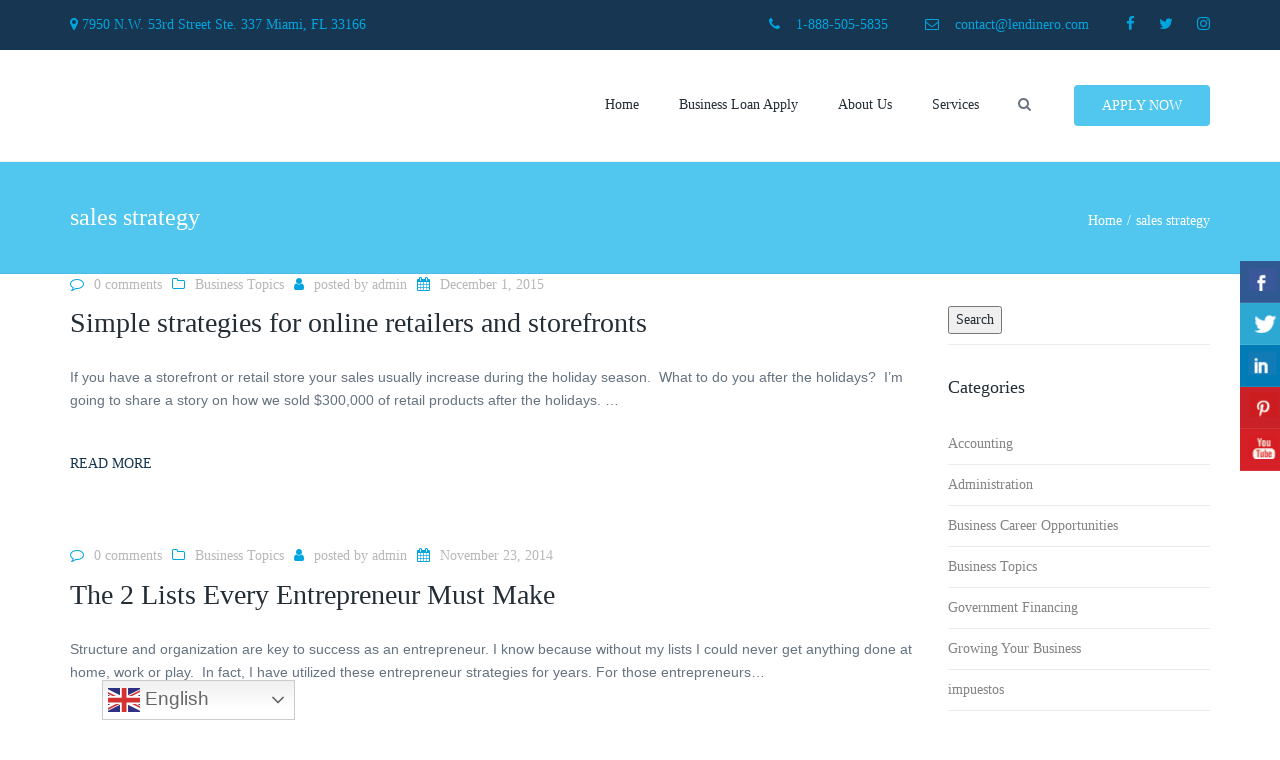

--- FILE ---
content_type: text/html; charset=UTF-8
request_url: https://www.lendinero.com/tag/sales-strategy/
body_size: 9981
content:
<!DOCTYPE html><html lang="en"><head><script data-no-optimize="1">var litespeed_docref=sessionStorage.getItem("litespeed_docref");litespeed_docref&&(Object.defineProperty(document,"referrer",{get:function(){return litespeed_docref}}),sessionStorage.removeItem("litespeed_docref"));</script> <meta charset="UTF-8" /><link data-optimized="2" rel="stylesheet" href="https://www.lendinero.com/wp-content/litespeed/css/fdf35688f09b07c4bcf2c69e1968e7a0.css?ver=16efd" /><meta name="viewport" content="width=device-width, initial-scale=1.0"><link rel="profile" href="http://gmpg.org/xfn/11" /><link rel="pingback" href="https://www.lendinero.com/xmlrpc.php" /><link rel="shortcut icon" href="https://www.lendinero.com/wp-content/uploads/2019/03/LendinEro-Logo-01-1-150x150.jpg" type="image/x-icon" /><meta name='robots' content='index, follow, max-image-preview:large, max-snippet:-1, max-video-preview:-1' /><title>sales strategy Archives - Lendinero</title><link rel="canonical" href="https://www.lendinero.com/tag/sales-strategy/" /><meta property="og:locale" content="en_US" /><meta property="og:type" content="article" /><meta property="og:title" content="sales strategy Archives - Lendinero" /><meta property="og:url" content="https://www.lendinero.com/tag/sales-strategy/" /><meta property="og:site_name" content="Lendinero" /> <script type="application/ld+json" class="yoast-schema-graph">{"@context":"https://schema.org","@graph":[{"@type":"CollectionPage","@id":"https://www.lendinero.com/tag/sales-strategy/","url":"https://www.lendinero.com/tag/sales-strategy/","name":"sales strategy Archives - Lendinero","isPartOf":{"@id":"https://www.lendinero.com/#website"},"inLanguage":"en"},{"@type":"WebSite","@id":"https://www.lendinero.com/#website","url":"https://www.lendinero.com/","name":"Lendinero","description":"business financing for small and medium size businesses","publisher":{"@id":"https://www.lendinero.com/#organization"},"potentialAction":[{"@type":"SearchAction","target":{"@type":"EntryPoint","urlTemplate":"https://www.lendinero.com/?s={search_term_string}"},"query-input":"required name=search_term_string"}],"inLanguage":"en"},{"@type":"Organization","@id":"https://www.lendinero.com/#organization","name":"Lendinero","url":"https://www.lendinero.com/","logo":{"@type":"ImageObject","inLanguage":"en","@id":"https://www.lendinero.com/#/schema/logo/image/","url":"https://www.lendinero.com/wp-content/uploads/2019/03/WhiteTrimmedLendinEroLogo-01.png","contentUrl":"https://www.lendinero.com/wp-content/uploads/2019/03/WhiteTrimmedLendinEroLogo-01.png","width":2702,"height":676,"caption":"Lendinero"},"image":{"@id":"https://www.lendinero.com/#/schema/logo/image/"},"sameAs":["http://facebook.com/lendinerosmallbiz","https://twitter.com/lendinero","https://www.instagram.com/lendinero_business_funding/","https://www.linkedin.com/company/lendinero","https://www.pinterest.com/lendinero/","https://www.youtube.com/channel/UCCCAh6LSdsM3IZqxxD_Yjog"]}]}</script> <link rel='dns-prefetch' href='//fonts.googleapis.com' /><link rel="alternate" type="application/rss+xml" title="Lendinero &raquo; Feed" href="https://www.lendinero.com/feed/" /><link rel="alternate" type="application/rss+xml" title="Lendinero &raquo; Comments Feed" href="https://www.lendinero.com/comments/feed/" /><link rel="alternate" type="application/rss+xml" title="Lendinero &raquo; sales strategy Tag Feed" href="https://www.lendinero.com/tag/sales-strategy/feed/" />
 <script type="litespeed/javascript" data-src="https://www.lendinero.com/wp-includes/js/jquery/jquery.min.js?ver=3.7.1" id="jquery-core-js"></script> <link rel="https://api.w.org/" href="https://www.lendinero.com/wp-json/" /><link rel="alternate" type="application/json" href="https://www.lendinero.com/wp-json/wp/v2/tags/128" /><link rel="EditURI" type="application/rsd+xml" title="RSD" href="https://www.lendinero.com/xmlrpc.php?rsd" /><meta name="generator" content="WordPress 6.5.7" /><noscript>
<img height="1" width="1" style="display:none" alt="fbpx"
src="https://www.facebook.com/tr?id=439910865165418&ev=PageView&noscript=1" />
</noscript><meta name="generator" content="Powered by WPBakery Page Builder - drag and drop page builder for WordPress."/>
<noscript><style>.lazyload[data-src]{display:none !important;}</style></noscript><meta name="generator" content="Powered by Slider Revolution 5.4.8.3 - responsive, Mobile-Friendly Slider Plugin for WordPress with comfortable drag and drop interface." />
<noscript><style>.wpb_animate_when_almost_visible { opacity: 1; }</style></noscript></head><body class="archive tag tag-sales-strategy tag-128  responsive wpb-js-composer js-comp-ver-6.8.0 vc_responsive">
<a class="sr-shortcut sr-shortcut-content" href="#site-content">Skip to main content</a>
<a class="sr-shortcut sr-shortcut-search" href="#site-search">Skip to search</a><div class="site-wrapper "><div class="site-search" id="site-search"><div class="container"><form role="search" method="get" class="site-search-form" action="https://www.lendinero.com">
<input name="s" type="text" class="site-search-input" placeholder="type and press &#8216;enter&#8217;"></form>
<button class="site-search-close">&times;</button></div></div><div class="site-header-wrap"><div class="top-bar"><div class="container"><div class="top-bar-left"><div id="anpstext-2" class="widget-container widget_anpstext">
<span class="fa fa-map-marker" style="color: #00a5df"></span>
<span class="anpstext-desc">
<span class="important">7950 N.W. 53rd Street Ste.  337 Miami, FL 33166</span>
</span></div></div><div class="top-bar-right"><div id="anpstext-4" class="widget-container widget_anpstext">
<span class="fa fa-phone" style="color: #00a5df"></span>
<span class="anpstext-desc">
<span class="important">1-888-505-5835</span>
</span></div><div id="anpstext-5" class="widget-container widget_anpstext">
<span class="fa fa-envelope-o" style="color: #00a5df"></span>
<span class="anpstext-desc">
<span class="important">contact@lendinero.com</span>
</span></div><div id="anpssocial-4" class="widget-container widget_anpssocial"><ul class="socialize"><li>
<a title="" href="https://es-la.facebook.com/lendinerosmallbiz/" target="_self" style="color: #00a5df">
<i class="fa fa-facebook" aria-hidden="true"></i>
<span class="sr-only"></span>
</a></li><li>
<a title="" href="https://twitter.com/lendinero" target="_self" style="color: #00a5df">
<i class="fa fa-twitter" aria-hidden="true"></i>
<span class="sr-only"></span>
</a></li><li>
<a title="" href="https://www.instagram.com/lendinero_business_funding/" target="_self" style="color: #00a5df">
<i class="fa fa-instagram" aria-hidden="true"></i>
<span class="sr-only"></span>
</a></li></ul></div></div></div>    <button class="top-bar-close">
<i class="fa fa-chevron-down"></i>
<span class="sr-only">Close top bar</span>
</button></div><header class="site-header site-header-sticky site-header-style-normal site-header-layout-normal"><div class="nav-wrap"><div class="container"><div class="site-logo"><a href="https://www.lendinero.com/">                    <img class="logo-sticky lazyload" alt="Site logo" src="[data-uri]" data-src="https://www.lendinero.com/wp-content/uploads/2019/03/Untitled-1.png.webp" decoding="async" data-eio-rwidth="180" data-eio-rheight="50"><noscript><img class="logo-sticky" alt="Site logo" src="https://www.lendinero.com/wp-content/uploads/2019/03/Untitled-1.png.webp" data-eio="l"></noscript>
<img class="logo-mobile lazyload" alt="Lendinero" src="[data-uri]" data-src="https://www.lendinero.com/wp-content/uploads/2019/03/Untitled-1.png.webp" decoding="async" data-eio-rwidth="180" data-eio-rheight="50"><noscript><img class="logo-mobile" alt="Lendinero" src="https://www.lendinero.com/wp-content/uploads/2019/03/Untitled-1.png.webp" data-eio="l"></noscript>
<img class="logo-default lazyload" style="width: 222px; height: 50px" alt="Site logo" src="[data-uri]" data-src="https://www.lendinero.com/wp-content/uploads/2019/03/Untitled-1.png.webp" decoding="async" data-eio-rwidth="180" data-eio-rheight="50"><noscript><img class="logo-default" style="width: 222px; height: 50px" alt="Site logo" src="https://www.lendinero.com/wp-content/uploads/2019/03/Untitled-1.png.webp" data-eio="l"></noscript>
</a></div><div class="nav-bar-wrapper"><div class="nav-bar"><nav class="site-navigation description"><ul id="menu-main-menu" class=""><li class="menu-item menu-item-type-post_type menu-item-object-page menu-item-home menu-item-depth-0"><a href="https://www.lendinero.com/">Home</a></li><li class="menu-item menu-item-type-post_type menu-item-object-page menu-item-depth-0"><a href="https://www.lendinero.com/business_loan_apply/">Business Loan Apply</a></li><li class="menu-item menu-item-type-post_type menu-item-object-page menu-item-has-children menu-item-depth-0"><a href="https://www.lendinero.com/about-us-business-financing/">About us</a><ul class="sub-menu"><li class="menu-item menu-item-type-post_type menu-item-object-page menu-item-depth-1"><a href="https://www.lendinero.com/small-businesses-share-experiences/">Our Customers</a></li><li class="menu-item menu-item-type-post_type menu-item-object-page menu-item-depth-1"><a href="https://www.lendinero.com/online-financing-company-news-stories/">Lendinero In The News</a></li><li class="menu-item menu-item-type-post_type menu-item-object-page menu-item-depth-1"><a href="https://www.lendinero.com/offer-business-financing/">Partners</a></li><li class="menu-item menu-item-type-post_type menu-item-object-page menu-item-depth-1"><a href="https://www.lendinero.com/business-finance-tips-for-entrepreneurs/">Business finance tips to help you save and earn more money</a></li></ul></li><li class="menu-item menu-item-type-custom menu-item-object-custom menu-item-has-children menu-item-depth-0"><a href="#">Services</a><ul class="sub-menu"><li class="menu-item menu-item-type-post_type menu-item-object-page menu-item-depth-1"><a href="https://www.lendinero.com/compare-business-loans-today/">Compare Business Loans</a></li><li class="menu-item menu-item-type-post_type menu-item-object-page menu-item-depth-1"><a href="https://www.lendinero.com/business-line-of-credit/">Business Line of Credit</a></li><li class="menu-item menu-item-type-post_type menu-item-object-page menu-item-depth-1"><a href="https://www.lendinero.com/inventory-financing-to-improve-cash-flow/">Inventory Financing</a></li><li class="menu-item menu-item-type-post_type menu-item-object-page menu-item-depth-1"><a href="https://www.lendinero.com/invoice-financing/">Invoice Financing</a></li><li class="menu-item menu-item-type-post_type menu-item-object-page menu-item-depth-1"><a href="https://www.lendinero.com/equipment-financing-online/">Equipment Financing</a></li><li class="menu-item menu-item-type-post_type menu-item-object-page menu-item-depth-1"><a href="https://www.lendinero.com/food-and-beverage-financing/">Food and Beverage Financing</a></li><li class="menu-item menu-item-type-post_type menu-item-object-page menu-item-depth-1"><a href="https://www.lendinero.com/business-bridge-loans/">Business Bridge Loans</a></li><li class="menu-item menu-item-type-post_type menu-item-object-page menu-item-depth-1"><a href="https://www.lendinero.com/financing-importers/">Financing Importers</a></li><li class="menu-item menu-item-type-post_type menu-item-object-page menu-item-depth-1"><a href="https://www.lendinero.com/offer-equipment-financing/">Offer Equipment Financing</a></li><li class="menu-item menu-item-type-post_type menu-item-object-page menu-item-depth-1"><a href="https://www.lendinero.com/prestamos-para-negocios-hispanos/">Préstamos</a></li></ul></li></ul></nav><button class="fa fa-search site-search-toggle"><span class="sr-only">Search</span></button>
<a class="btn btn-sm" href="https://linktolender.com/">Apply Now</a>
<button class="navbar-toggle" type="button">
<span class="sr-only">Toggle navigation</span>
<i class="fa fa-bars" aria-hidden="true"></i>
</button></div></div></div></div></header></div><div class='page-heading style-2'><div class='container'><h1>sales strategy</h1><ul class='breadcrumbs'><li><a href="https://www.lendinero.com">Home</a></li><li>sales strategy</li></ul></div></div><section class="container" id="site-content"><div class="row"><div class="col-md-9"><article class='post style-2' id='site-content'><header><a href='https://www.lendinero.com/simple-strategies-for-online-retailers-and-storefronts/'></a><div class='post-meta'><ul><li class='post-meta-comments'><i class='hovercolor fa fa-comment-o'></i><a href='https://www.lendinero.com/simple-strategies-for-online-retailers-and-storefronts/#comments'>0 comments</a></li><li class='post-meta-categories'><i class='hovercolor fa fa-folder-o'></i><a href='https://www.lendinero.com/category/business-topics/'>Business Topics</a></li><li class='post-meta-author'><i class='hovercolor fa fa-user'></i>posted by <a href='https://www.lendinero.com/author/admin/' class='author'>admin</a></li><li class='post-meta-date'><i class='hovercolor fa fa-calendar'></i>December 1, 2015</li></ul></div></header><a href='https://www.lendinero.com/simple-strategies-for-online-retailers-and-storefronts/' title='Simple strategies for online retailers and storefronts'><h1>Simple strategies for online retailers and storefronts</h1></a><div class='post-content'><p>If you have a storefront or retail store your sales usually increase during the holiday season.  What to do you after the holidays?  I’m going to share a story on how we sold $300,000 of retail products after the holidays. &#8230;</p></div><a class="btn btn-sm style-4" href="https://www.lendinero.com/simple-strategies-for-online-retailers-and-storefronts/">Read more</a></article><article class='post style-2' id='site-content'><header><a href='https://www.lendinero.com/2-lists-every-entrepreneur-must-make/'></a><div class='post-meta'><ul><li class='post-meta-comments'><i class='hovercolor fa fa-comment-o'></i><a href='https://www.lendinero.com/2-lists-every-entrepreneur-must-make/#comments'>0 comments</a></li><li class='post-meta-categories'><i class='hovercolor fa fa-folder-o'></i><a href='https://www.lendinero.com/category/business-topics/'>Business Topics</a></li><li class='post-meta-author'><i class='hovercolor fa fa-user'></i>posted by <a href='https://www.lendinero.com/author/admin/' class='author'>admin</a></li><li class='post-meta-date'><i class='hovercolor fa fa-calendar'></i>November 23, 2014</li></ul></div></header><a href='https://www.lendinero.com/2-lists-every-entrepreneur-must-make/' title='The 2 Lists Every Entrepreneur Must Make'><h1>The 2 Lists Every Entrepreneur Must Make</h1></a><div class='post-content'><p>Structure and organization are key to success as an entrepreneur. I know because without my lists I could never get anything done at home, work or play.  In fact, I have utilized these entrepreneur strategies for years. For those entrepreneurs&#8230;</p></div><a class="btn btn-sm style-4" href="https://www.lendinero.com/2-lists-every-entrepreneur-must-make/">Read more</a></article></div><aside class="sidebar col-md-3"><ul><li id="search-2" class="widget-container widget_search"><form role="search" method="get" id="searchform" class="searchform" action="https://www.lendinero.com/"><div>
<label class="screen-reader-text" for="s">Search for:</label>
<input type="text" value="" name="s" id="s" />
<input type="submit" id="searchsubmit" value="Search" /></div></form></li><li id="categories-2" class="widget-container widget_categories"><h3 class="widget-title">Categories</h3><ul><li class="cat-item cat-item-16"><a href="https://www.lendinero.com/category/accounting/">Accounting</a></li><li class="cat-item cat-item-17"><a href="https://www.lendinero.com/category/administration/">Administration</a></li><li class="cat-item cat-item-39"><a href="https://www.lendinero.com/category/business-career-opportunities/">Business Career Opportunities</a></li><li class="cat-item cat-item-36"><a href="https://www.lendinero.com/category/business-topics/">Business Topics</a></li><li class="cat-item cat-item-40"><a href="https://www.lendinero.com/category/government-financing/">Government Financing</a></li><li class="cat-item cat-item-41"><a href="https://www.lendinero.com/category/growing-your-business/">Growing Your Business</a></li><li class="cat-item cat-item-117"><a href="https://www.lendinero.com/category/impuestos/">impuestos</a></li><li class="cat-item cat-item-37"><a href="https://www.lendinero.com/category/internetmarketing/">Internet Marketing</a></li><li class="cat-item cat-item-1"><a href="https://www.lendinero.com/category/other-topics/">Other Topics</a></li><li class="cat-item cat-item-38"><a href="https://www.lendinero.com/category/para-negocios-latinos/">Para Negocios Latinos</a></li><li class="cat-item cat-item-162"><a href="https://www.lendinero.com/category/small-business-financial-reports/">Small Business Financial Reports</a></li></ul></li></ul></aside></div></section><footer class="site-footer style-1 "><div class="container"><div class="row"><div class="col-md-3 col-xs-12"><ul><li id="text-1" class="widget-container widget_text"><h3 class="widget-title">COMPANY</h3><div class="textwidget"><p><a href="/compare-business-loans/">Our services</a></p><p><a href="/small-businesses-share-experiences/">Our Customers</a></p><p><a href="https://www.lendinero.com/employment/">Employment</a></p><p><a href="https://www.lendinero.com/offer-business-financing/">Partner With Us</a></p><p><a href="#">Our Blog</a></p><p><a href="http://lendinero.com/contact-an-online-business-finance-company">Contact Us</a></p></div></li></ul></div><div class="col-md-3 col-xs-12"><ul><li id="text-2" class="widget-container widget_text"><h3 class="widget-title">SERVICES</h3><div class="textwidget"><p><a href="/compare-business-loans/">Compare Business Loans</a></p><p><a href="/inventory-financing">Inventory Financing</a></p><p><a href="/invoice-financing/">Invoice Financing</a></p><p><a href="/equipment-financing/">Equipment Financing</a></p><p><a href="/food-and-beverage-financing/">Food &amp; Beverage Financing</a></p></div></li></ul></div><div class="col-md-3 tablets-clear col-xs-12"><ul><li id="text-3" class="widget-container widget_text"><h3 class="widget-title">YOUR PROTECTION</h3><div class="textwidget"><p><a href="/privacy-policy/">Business Privacy Policy</a></p><p><a href="/security-policy/">Security Policy</a></p><p><a href="/funding-and-role-disclosure/">Business Funding Disclosure</a></p><p><a href="/business-loan-fraud/">Fraud &#038; Misrepresentation Policy</a></p></div></li></ul></div><div class="col-md-3 col-xs-12"><ul><li id="text-4" class="widget-container widget_text"><h3 class="widget-title">WORKING HOURS</h3><div class="textwidget"></div></li></ul></div></div></div><div class="copyright-footer"><div class="container"><div class="row"><div class="col-md-6"><ul><li id="custom_html-2" class="widget_text widget-container widget_custom_html"><div class="textwidget custom-html-widget"><img style="width:150px;" src="[data-uri]" data-src="https://www.lendinero.com/wp-content/uploads/2019/03/ssl.png.webp" decoding="async" class="lazyload" data-eio-rwidth="400" data-eio-rheight="94"><noscript><img style="width:150px;" src="https://www.lendinero.com/wp-content/uploads/2019/03/ssl.png.webp" data-eio="l"></noscript></div></li></ul></div><div class="col-md-6 text-right"><ul><li id="text-5" class="widget-container widget_text"><div class="textwidget"><p>© 2019 <strong><a href="https://lendinero.com">Lendinero</a></strong>, All rights reserved. || Designed By: <a href="https://eshaltechnologies.com">Eshal Technologies</a></p></div></li></ul></div></div></div></div></footer></div><div id="scrolltop" class="fixed scrollup"><button title="Scroll to top"><i class="fa fa-angle-up"></i></button></div>
<input type="hidden" id="theme-path" value="https://www.lendinero.com/wp-content/themes/accounting" /><div id="csbwfs-delaydiv"><div class="csbwfs-social-widget"  id="csbwfs-right" title="Share This With Your Friends"  style="top:25%;right:-5px;"><div class="csbwfs-show"><a href="javascript:" title="Show Buttons" id="csbwfs-show"><img src="[data-uri]" alt="Show Buttons" data-src="https://www.lendinero.com/wp-content/plugins/custom-share-buttons-with-floating-sidebar/images/hide-r.png" decoding="async" class="lazyload" data-eio-rwidth="30" data-eio-rheight="81"><noscript><img src="https://www.lendinero.com/wp-content/plugins/custom-share-buttons-with-floating-sidebar/images/hide-r.png" alt="Show Buttons" data-eio="l"></noscript></a></div><div id="csbwfs-social-inner"><div class="csbwfs-sbutton csbwfsbtns"><div id="csbwfs-fb" class="csbwfs-fb"><a href="javascript:" onclick="javascript:window.open('//www.facebook.com/sharer/sharer.php?u=https://www.lendinero.com/tag/sales-strategy/', '', 'menubar=no,toolbar=no,resizable=yes,scrollbars=yes,height=300,width=600');return false;" target="_blank" title="Share on Facebook" ><i class="csbwfs_facebook"></i></a></div></div><div class="csbwfs-sbutton csbwfsbtns"><div id="csbwfs-tw" class="csbwfs-tw"><a href="javascript:" onclick="window.open('//twitter.com/share?url=https://www.lendinero.com/tag/sales-strategy/&text=sales%20strategy%20Archives%20-%20Lendinero','_blank','width=800,height=300')" title="Share On Twitter" ><i class="csbwfs_twitter"></i></a></div></div><div class="csbwfs-sbutton csbwfsbtns"><div id="csbwfs-li" class="csbwfs-li"><a href="javascript:" onclick="javascript:window.open('//www.linkedin.com/cws/share?mini=true&url=https://www.lendinero.com/tag/sales-strategy/','','menubar=no,toolbar=no,resizable=yes,scrollbars=yes,height=600,width=800');return false;" title="Share On Linkedin" ><i class="csbwfs_linkedin"></i></a></div></div><div class="csbwfs-sbutton csbwfsbtns"><div id="csbwfs-pin" class="csbwfs-pin"><a onclick="javascript:void((function(){var e=document.createElement('script');e.setAttribute('type','text/javascript');e.setAttribute('charset','UTF-8');e.setAttribute('src','//assets.pinterest.com/js/pinmarklet.js?r='+Math.random()*99999999);document.body.appendChild(e)})());" href="javascript:void(0);"  title="Share On Pinterest"><i class="csbwfs_pinterest"></i></a></div></div><div class="csbwfs-sbutton csbwfsbtns"><div id="csbwfs-yt" class="csbwfs-yt"><a onclick="window.open('https://www.youtube.com/channel/UCCCAh6LSdsM3IZqxxD_Yjog');" href="javascript:void(0);"  title="Share On Youtube"><i class="csbwfs_youtube"></i></a></div></div></div><div class="csbwfs-hide"><a href="javascript:" title="Hide Buttons" id="csbwfs-hide"><img src="[data-uri]" alt="Hide Buttons" data-src="https://www.lendinero.com/wp-content/plugins/custom-share-buttons-with-floating-sidebar/images/show.png" decoding="async" class="lazyload" data-eio-rwidth="20" data-eio-rheight="20"><noscript><img src="https://www.lendinero.com/wp-content/plugins/custom-share-buttons-with-floating-sidebar/images/show.png" alt="Hide Buttons" data-eio="l"></noscript></a></div></div></div><div class="gtranslate_wrapper" id="gt-wrapper-27939692"></div><div id='fb-pxl-ajax-code'></div> <script id="gt_widget_script_27939692-js-before" type="litespeed/javascript">window.gtranslateSettings=window.gtranslateSettings||{};window.gtranslateSettings['27939692']={"default_language":"en","languages":["en","es"],"url_structure":"none","flag_style":"2d","flag_size":24,"wrapper_selector":"#gt-wrapper-27939692","alt_flags":[],"switcher_open_direction":"top","switcher_horizontal_position":"right","switcher_vertical_position":"bottom","switcher_text_color":"#666","switcher_arrow_color":"#666","switcher_border_color":"#ccc","switcher_background_color":"#fff","switcher_background_shadow_color":"#efefef","switcher_background_hover_color":"#fff","dropdown_text_color":"#000","dropdown_hover_color":"#fff","dropdown_background_color":"#eee","flags_location":"\/wp-content\/plugins\/gtranslate\/flags\/"}</script><script src="https://www.lendinero.com/wp-content/plugins/gtranslate/js/dwf.js?ver=6.5.7" data-no-optimize="1" data-no-minify="1" data-gt-orig-url="/tag/sales-strategy/" data-gt-orig-domain="www.lendinero.com" data-gt-widget-id="27939692" defer></script><script data-no-optimize="1">!function(t,e){"object"==typeof exports&&"undefined"!=typeof module?module.exports=e():"function"==typeof define&&define.amd?define(e):(t="undefined"!=typeof globalThis?globalThis:t||self).LazyLoad=e()}(this,function(){"use strict";function e(){return(e=Object.assign||function(t){for(var e=1;e<arguments.length;e++){var n,a=arguments[e];for(n in a)Object.prototype.hasOwnProperty.call(a,n)&&(t[n]=a[n])}return t}).apply(this,arguments)}function i(t){return e({},it,t)}function o(t,e){var n,a="LazyLoad::Initialized",i=new t(e);try{n=new CustomEvent(a,{detail:{instance:i}})}catch(t){(n=document.createEvent("CustomEvent")).initCustomEvent(a,!1,!1,{instance:i})}window.dispatchEvent(n)}function l(t,e){return t.getAttribute(gt+e)}function c(t){return l(t,bt)}function s(t,e){return function(t,e,n){e=gt+e;null!==n?t.setAttribute(e,n):t.removeAttribute(e)}(t,bt,e)}function r(t){return s(t,null),0}function u(t){return null===c(t)}function d(t){return c(t)===vt}function f(t,e,n,a){t&&(void 0===a?void 0===n?t(e):t(e,n):t(e,n,a))}function _(t,e){nt?t.classList.add(e):t.className+=(t.className?" ":"")+e}function v(t,e){nt?t.classList.remove(e):t.className=t.className.replace(new RegExp("(^|\\s+)"+e+"(\\s+|$)")," ").replace(/^\s+/,"").replace(/\s+$/,"")}function g(t){return t.llTempImage}function b(t,e){!e||(e=e._observer)&&e.unobserve(t)}function p(t,e){t&&(t.loadingCount+=e)}function h(t,e){t&&(t.toLoadCount=e)}function n(t){for(var e,n=[],a=0;e=t.children[a];a+=1)"SOURCE"===e.tagName&&n.push(e);return n}function m(t,e){(t=t.parentNode)&&"PICTURE"===t.tagName&&n(t).forEach(e)}function a(t,e){n(t).forEach(e)}function E(t){return!!t[st]}function I(t){return t[st]}function y(t){return delete t[st]}function A(e,t){var n;E(e)||(n={},t.forEach(function(t){n[t]=e.getAttribute(t)}),e[st]=n)}function k(a,t){var i;E(a)&&(i=I(a),t.forEach(function(t){var e,n;e=a,(t=i[n=t])?e.setAttribute(n,t):e.removeAttribute(n)}))}function L(t,e,n){_(t,e.class_loading),s(t,ut),n&&(p(n,1),f(e.callback_loading,t,n))}function w(t,e,n){n&&t.setAttribute(e,n)}function x(t,e){w(t,ct,l(t,e.data_sizes)),w(t,rt,l(t,e.data_srcset)),w(t,ot,l(t,e.data_src))}function O(t,e,n){var a=l(t,e.data_bg_multi),i=l(t,e.data_bg_multi_hidpi);(a=at&&i?i:a)&&(t.style.backgroundImage=a,n=n,_(t=t,(e=e).class_applied),s(t,ft),n&&(e.unobserve_completed&&b(t,e),f(e.callback_applied,t,n)))}function N(t,e){!e||0<e.loadingCount||0<e.toLoadCount||f(t.callback_finish,e)}function C(t,e,n){t.addEventListener(e,n),t.llEvLisnrs[e]=n}function M(t){return!!t.llEvLisnrs}function z(t){if(M(t)){var e,n,a=t.llEvLisnrs;for(e in a){var i=a[e];n=e,i=i,t.removeEventListener(n,i)}delete t.llEvLisnrs}}function R(t,e,n){var a;delete t.llTempImage,p(n,-1),(a=n)&&--a.toLoadCount,v(t,e.class_loading),e.unobserve_completed&&b(t,n)}function T(o,r,c){var l=g(o)||o;M(l)||function(t,e,n){M(t)||(t.llEvLisnrs={});var a="VIDEO"===t.tagName?"loadeddata":"load";C(t,a,e),C(t,"error",n)}(l,function(t){var e,n,a,i;n=r,a=c,i=d(e=o),R(e,n,a),_(e,n.class_loaded),s(e,dt),f(n.callback_loaded,e,a),i||N(n,a),z(l)},function(t){var e,n,a,i;n=r,a=c,i=d(e=o),R(e,n,a),_(e,n.class_error),s(e,_t),f(n.callback_error,e,a),i||N(n,a),z(l)})}function G(t,e,n){var a,i,o,r,c;t.llTempImage=document.createElement("IMG"),T(t,e,n),E(c=t)||(c[st]={backgroundImage:c.style.backgroundImage}),o=n,r=l(a=t,(i=e).data_bg),c=l(a,i.data_bg_hidpi),(r=at&&c?c:r)&&(a.style.backgroundImage='url("'.concat(r,'")'),g(a).setAttribute(ot,r),L(a,i,o)),O(t,e,n)}function D(t,e,n){var a;T(t,e,n),a=e,e=n,(t=It[(n=t).tagName])&&(t(n,a),L(n,a,e))}function V(t,e,n){var a;a=t,(-1<yt.indexOf(a.tagName)?D:G)(t,e,n)}function F(t,e,n){var a;t.setAttribute("loading","lazy"),T(t,e,n),a=e,(e=It[(n=t).tagName])&&e(n,a),s(t,vt)}function j(t){t.removeAttribute(ot),t.removeAttribute(rt),t.removeAttribute(ct)}function P(t){m(t,function(t){k(t,Et)}),k(t,Et)}function S(t){var e;(e=At[t.tagName])?e(t):E(e=t)&&(t=I(e),e.style.backgroundImage=t.backgroundImage)}function U(t,e){var n;S(t),n=e,u(e=t)||d(e)||(v(e,n.class_entered),v(e,n.class_exited),v(e,n.class_applied),v(e,n.class_loading),v(e,n.class_loaded),v(e,n.class_error)),r(t),y(t)}function $(t,e,n,a){var i;n.cancel_on_exit&&(c(t)!==ut||"IMG"===t.tagName&&(z(t),m(i=t,function(t){j(t)}),j(i),P(t),v(t,n.class_loading),p(a,-1),r(t),f(n.callback_cancel,t,e,a)))}function q(t,e,n,a){var i,o,r=(o=t,0<=pt.indexOf(c(o)));s(t,"entered"),_(t,n.class_entered),v(t,n.class_exited),i=t,o=a,n.unobserve_entered&&b(i,o),f(n.callback_enter,t,e,a),r||V(t,n,a)}function H(t){return t.use_native&&"loading"in HTMLImageElement.prototype}function B(t,i,o){t.forEach(function(t){return(a=t).isIntersecting||0<a.intersectionRatio?q(t.target,t,i,o):(e=t.target,n=t,a=i,t=o,void(u(e)||(_(e,a.class_exited),$(e,n,a,t),f(a.callback_exit,e,n,t))));var e,n,a})}function J(e,n){var t;et&&!H(e)&&(n._observer=new IntersectionObserver(function(t){B(t,e,n)},{root:(t=e).container===document?null:t.container,rootMargin:t.thresholds||t.threshold+"px"}))}function K(t){return Array.prototype.slice.call(t)}function Q(t){return t.container.querySelectorAll(t.elements_selector)}function W(t){return c(t)===_t}function X(t,e){return e=t||Q(e),K(e).filter(u)}function Y(e,t){var n;(n=Q(e),K(n).filter(W)).forEach(function(t){v(t,e.class_error),r(t)}),t.update()}function t(t,e){var n,a,t=i(t);this._settings=t,this.loadingCount=0,J(t,this),n=t,a=this,Z&&window.addEventListener("online",function(){Y(n,a)}),this.update(e)}var Z="undefined"!=typeof window,tt=Z&&!("onscroll"in window)||"undefined"!=typeof navigator&&/(gle|ing|ro)bot|crawl|spider/i.test(navigator.userAgent),et=Z&&"IntersectionObserver"in window,nt=Z&&"classList"in document.createElement("p"),at=Z&&1<window.devicePixelRatio,it={elements_selector:".lazy",container:tt||Z?document:null,threshold:300,thresholds:null,data_src:"src",data_srcset:"srcset",data_sizes:"sizes",data_bg:"bg",data_bg_hidpi:"bg-hidpi",data_bg_multi:"bg-multi",data_bg_multi_hidpi:"bg-multi-hidpi",data_poster:"poster",class_applied:"applied",class_loading:"litespeed-loading",class_loaded:"litespeed-loaded",class_error:"error",class_entered:"entered",class_exited:"exited",unobserve_completed:!0,unobserve_entered:!1,cancel_on_exit:!0,callback_enter:null,callback_exit:null,callback_applied:null,callback_loading:null,callback_loaded:null,callback_error:null,callback_finish:null,callback_cancel:null,use_native:!1},ot="src",rt="srcset",ct="sizes",lt="poster",st="llOriginalAttrs",ut="loading",dt="loaded",ft="applied",_t="error",vt="native",gt="data-",bt="ll-status",pt=[ut,dt,ft,_t],ht=[ot],mt=[ot,lt],Et=[ot,rt,ct],It={IMG:function(t,e){m(t,function(t){A(t,Et),x(t,e)}),A(t,Et),x(t,e)},IFRAME:function(t,e){A(t,ht),w(t,ot,l(t,e.data_src))},VIDEO:function(t,e){a(t,function(t){A(t,ht),w(t,ot,l(t,e.data_src))}),A(t,mt),w(t,lt,l(t,e.data_poster)),w(t,ot,l(t,e.data_src)),t.load()}},yt=["IMG","IFRAME","VIDEO"],At={IMG:P,IFRAME:function(t){k(t,ht)},VIDEO:function(t){a(t,function(t){k(t,ht)}),k(t,mt),t.load()}},kt=["IMG","IFRAME","VIDEO"];return t.prototype={update:function(t){var e,n,a,i=this._settings,o=X(t,i);{if(h(this,o.length),!tt&&et)return H(i)?(e=i,n=this,o.forEach(function(t){-1!==kt.indexOf(t.tagName)&&F(t,e,n)}),void h(n,0)):(t=this._observer,i=o,t.disconnect(),a=t,void i.forEach(function(t){a.observe(t)}));this.loadAll(o)}},destroy:function(){this._observer&&this._observer.disconnect(),Q(this._settings).forEach(function(t){y(t)}),delete this._observer,delete this._settings,delete this.loadingCount,delete this.toLoadCount},loadAll:function(t){var e=this,n=this._settings;X(t,n).forEach(function(t){b(t,e),V(t,n,e)})},restoreAll:function(){var e=this._settings;Q(e).forEach(function(t){U(t,e)})}},t.load=function(t,e){e=i(e);V(t,e)},t.resetStatus=function(t){r(t)},Z&&function(t,e){if(e)if(e.length)for(var n,a=0;n=e[a];a+=1)o(t,n);else o(t,e)}(t,window.lazyLoadOptions),t});!function(e,t){"use strict";function a(){t.body.classList.add("litespeed_lazyloaded")}function n(){console.log("[LiteSpeed] Start Lazy Load Images"),d=new LazyLoad({elements_selector:"[data-lazyloaded]",callback_finish:a}),o=function(){d.update()},e.MutationObserver&&new MutationObserver(o).observe(t.documentElement,{childList:!0,subtree:!0,attributes:!0})}var d,o;e.addEventListener?e.addEventListener("load",n,!1):e.attachEvent("onload",n)}(window,document);</script><script data-no-optimize="1">var litespeed_vary=document.cookie.replace(/(?:(?:^|.*;\s*)_lscache_vary\s*\=\s*([^;]*).*$)|^.*$/,"");litespeed_vary||fetch("/wp-content/plugins/litespeed-cache/guest.vary.php",{method:"POST",cache:"no-cache",redirect:"follow"}).then(e=>e.json()).then(e=>{console.log(e),e.hasOwnProperty("reload")&&"yes"==e.reload&&(sessionStorage.setItem("litespeed_docref",document.referrer),window.location.reload(!0))});</script><script data-optimized="1" type="litespeed/javascript" data-src="https://www.lendinero.com/wp-content/litespeed/js/bcda24191405a302d5d12533577db16c.js?ver=16efd"></script><script>const litespeed_ui_events=["mouseover","click","keydown","wheel","touchmove","touchstart"];var urlCreator=window.URL||window.webkitURL;function litespeed_load_delayed_js_force(){console.log("[LiteSpeed] Start Load JS Delayed"),litespeed_ui_events.forEach(e=>{window.removeEventListener(e,litespeed_load_delayed_js_force,{passive:!0})}),document.querySelectorAll("iframe[data-litespeed-src]").forEach(e=>{e.setAttribute("src",e.getAttribute("data-litespeed-src"))}),"loading"==document.readyState?window.addEventListener("DOMContentLoaded",litespeed_load_delayed_js):litespeed_load_delayed_js()}litespeed_ui_events.forEach(e=>{window.addEventListener(e,litespeed_load_delayed_js_force,{passive:!0})});async function litespeed_load_delayed_js(){let t=[];for(var d in document.querySelectorAll('script[type="litespeed/javascript"]').forEach(e=>{t.push(e)}),t)await new Promise(e=>litespeed_load_one(t[d],e));document.dispatchEvent(new Event("DOMContentLiteSpeedLoaded")),window.dispatchEvent(new Event("DOMContentLiteSpeedLoaded"))}function litespeed_load_one(t,e){console.log("[LiteSpeed] Load ",t);var d=document.createElement("script");d.addEventListener("load",e),d.addEventListener("error",e),t.getAttributeNames().forEach(e=>{"type"!=e&&d.setAttribute("data-src"==e?"src":e,t.getAttribute(e))});let a=!(d.type="text/javascript");!d.src&&t.textContent&&(d.src=litespeed_inline2src(t.textContent),a=!0),t.after(d),t.remove(),a&&e()}function litespeed_inline2src(t){try{var d=urlCreator.createObjectURL(new Blob([t.replace(/^(?:<!--)?(.*?)(?:-->)?$/gm,"$1")],{type:"text/javascript"}))}catch(e){d="data:text/javascript;base64,"+btoa(t.replace(/^(?:<!--)?(.*?)(?:-->)?$/gm,"$1"))}return d}</script></body></html>
<!-- Page optimized by LiteSpeed Cache @2026-01-14 12:24:48 -->

<!-- Page supported by LiteSpeed Cache 6.1 on 2026-01-14 12:24:47 -->
<!-- Guest Mode -->
<!-- QUIC.cloud UCSS in queue -->